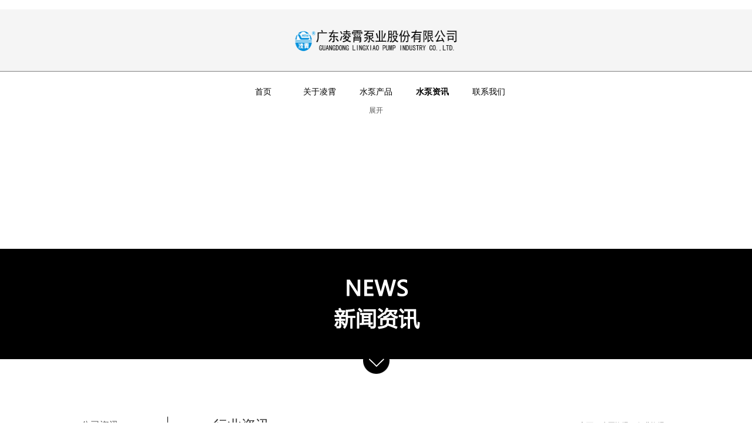

--- FILE ---
content_type: text/html
request_url: http://www.gdlxpump.com/xinwen/438.html
body_size: 3514
content:
<!DOCTYPE html PUBLIC "-//W3C//DTD XHTML 1.0 Strict//EN" "http://www.w3.org/TR/xhtml1/DTD/xhtml1-strict.dtd">
<html dir="ltr" lang="en-US">
<head>
<meta http-equiv="Content-Type" content="text/html; charset=utf-8" />
<title>水泵产生振动的四个方面因素-广东凌霄泵业股份有限公司</title>
<meta name="keywords" content="水泵产生振动的四个方面因素" />
<meta name="description" content="1、电气方面 电机是水泵机组的主要设备，电机内部磁力不平衡和其它电气系统的失调，常引起振动和噪音。如异步电动机在运行中 ，由定转子齿谐波磁通相互作用而产生的定转子间径" />
<link href="/skin/css/css.css" type="text/css" rel="stylesheet" rev="stylesheet" />
<script type="text/javascript" src="/skin/js/jquery-1.7.2.min.js"></script>
<script type="text/javascript" src="/skin/js/index.js"></script>
</head>
<body>
<div id="topdiv">
  <div id="top">
    <div id="tlogo"><H1><a href="/"><img src="/skin/images/logo.png"  alt="凌霄水泵" title="凌霄水泵" width="280" height="100" /></a></H1></div>
<div style="1px;height:1px;overflow:hidden">
<b>凌霄水泵,凌霄水泵,凌霄水泵,凌霄水泵</b>
</div>
    <!--
<div class="wlogo left"><a href="#" target="_blank"><img src="/skin/images/w_logo.png" width="76" height="21" /></a></div> 
-->
    
    </div>
  </div>
</div>
<div id="menudiv">
  <ul id="menu" class="">
    <li><a href="/">首页</a></li>
    
    <li><a href='http://www.gdlxpump.com/guanyuwomen/'>关于凌霄</a> </li>
    
    <li><a href='http://www.gdlxpump.com/chanpin/'>水泵产品</a> </li>
    <li><a href='http://www.gdlxpump.com/xinwen/'class='selt'>水泵资讯</a></li>
    <li><a href='http://www.gdlxpump.com/lianxiwomen/'>联系我们</a> </li>
    
  </ul>
</div>


<!--kefu-->

<link rel="stylesheet" type="text/css" href="http://www.gdlxpump.com/templets/default/style/kefu.css"> 
<script src="http://www.gdlxpump.com/templets/default/js/jquery-1.8.3.min.js" type="text/javascript"></script>
<script type="text/javascript">
$(function(){
		$("#aFloatTools_Show").click(function(){
			$('#divFloatToolsView').animate({width:'show',opacity:'show'},100,function(){$('#divFloatToolsView').show();});
			$('#aFloatTools_Show').hide();
			$('#aFloatTools_Hide').show();				
		});
		$("#aFloatTools_Hide").click(function(){
			$('#divFloatToolsView').animate({width:'hide', opacity:'hide'},100,function(){$('#divFloatToolsView').hide();});
			$('#aFloatTools_Show').show();
			$('#aFloatTools_Hide').hide();	
		});
	});
	
</script>



<div id="floatTools" class="rides-cs" style="height:246px;">
  <div class="floatL">
  	<a style="display:block" id="aFloatTools_Show" class="btnOpen" title="查看在线客服" style="top:20px" href="javascript:void(0);">展开</a>
  	<a style="display:none" id="aFloatTools_Hide" class="btnCtn" title="关闭在线客服" style="top:20px" href="javascript:void(0);">收缩</a>
  </div>
  <div id="divFloatToolsView" class="floatR" style="display: none;height:237px;width: 140px;">
    <div class="cn">
      <h3 class="titZx">凌霄泵业客服</h3>
      <ul>
        <li><span style="font-family:微软雅黑">客服1</span> <a target="_blank" href="http://wpa.qq.com/msgrd?v=3&uin=583653599&site=qq&menu=yes" rel="nofollow"><img border="0" src="http://www.gdlxpump.com/templets/default/images/online.png" alt="客服 1" /></a> </li>
        <li><span style="font-family:微软雅黑">客服2</span> <a target="_blank" href="http://wpa.qq.com/msgrd?v=3&uin=2840997723&site=qq&menu=yes" rel="nofollow"><img border="0" src="http://www.gdlxpump.com/templets/default/images/online.png" alt="客服 2" /></a> </li>
        <li><span style="font-family:微软雅黑">客服3</span> <a target="_blank" href="http://wpa.qq.com/msgrd?v=3&uin=2467671685&site=qq&menu=yes" rel="nofollow"><img border="0" src="http://www.gdlxpump.com/templets/default/images/online.png" alt="客服 3" /></a> </li>
        <li><span style="font-family:微软雅黑">客服3</span> <a target="_blank" href="http://wpa.qq.com/msgrd?v=3&uin=3471661950&site=qq&menu=yes" rel="nofollow"><img border="0" src="http://www.gdlxpump.com/templets/default/images/online.png" alt="客服 3" /></a> </li>
        <li>
            咨询报价
            配套设计
            <div class="div_clear"></div>
        </li>
        <li style="border:none;"><span>电话：0769-23380137</span> </li>
      </ul>
    </div>
  </div>
</div>  
<!--kefu-->

<div id="webbannerdiv"> <img src="/skin/images/20150423175432727.png" alt="" width="1903" height="188" /> </div>
<div id="darrow"><img src="/skin/images/darrow.png" alt="" width="45" height="45" /></div>
<div id="container">
<div id="webmain">
  <div id="webleft">
    <ul>
      
      <li><a href='http://www.gdlxpump.com/xinwen/gongsizixun/'>公司资讯</a></li>
      <li><a href='http://www.gdlxpump.com/xinwen/hangyezixun/' class='select'>行业资讯</a></li>
    </ul>
  </div>
  <div id="webright">
    <div id="position">
      <h1 class="locah1">行业资讯</h1>
      <span id="location"><a href='http://www.gdlxpump.com/'>主页</a> > <a href='http://www.gdlxpump.com/xinwen/'>水泵资讯</a> > <a href='http://www.gdlxpump.com/xinwen/hangyezixun/'>行业资讯</a> > </span></div>
    <style>
#webview img{
	max-width:100%;
	_width:779px;}
#webview h1{
	text-align:center;
	font-size:20px;
	font-weight:normal;
	margin:20px 0px;}
#newsc{
	font-size:14px;}
</style>
    <div id="webview">
      <h1>水泵产生振动的四个方面因素</h1>
      <div id="newsc">
        <div id="sina_keyword_ad_area2" class="articalContent   "> <span style="color: rgb(37, 37, 37); font-family: 宋体, sans-serif; font-size: 14px; line-height: 24px; text-align: justify;">
          <div id="newsc">
            <div class="articalContent   " id="sina_keyword_ad_area2"> <div>
	<span style="font-size:14px;">1、电气方面</span></div>
<div>
	<br />
	<span style="font-size: 14px;">&nbsp; &nbsp; 电机是水泵机组的主要设备，电机内部磁力不平衡和其它电气系统的失调，常引起振动和噪音。如异步电动机在运行中</span><span style="font-size: 14px;">，由定转子齿谐波磁通相互作用而产生的定转子间径向交变磁拉力，或大型同步电机在运行中，定转子磁力中心不一致</span><span style="font-size: 14px;">或各个方向上气隙差超过允许偏差值等，都可能引起电机周期性振动并发出噪音。</span></div>
<div>
	&nbsp;</div>
<div>
	&nbsp;</div>
<div>
	<span style="font-size:14px;">2、机械方面</span></div>
<div>
	&nbsp;</div>
<div>
	<span style="font-size: 14px;">&nbsp; &nbsp; 电机和水泵转动部件质量不平衡、粗制滥造、安装质量不良、机组轴线不对称、摆度超过允许值，零部件的机械强度和</span><span style="font-size: 14px;">刚度较差、轴承和密封部件磨损破坏，以及水泵临界转速出现与机组固有频率一直引起的共振等，都会产生强烈的振动</span><span style="font-size: 14px;">和噪音。</span></div>
<div>
	&nbsp;</div>
<div>
	&nbsp;</div>
<div>
	<span style="font-size:14px;">3、流速方面<br />
	<br />
	&nbsp; &nbsp;水泵进口流速和压力分布不均匀，泵进出口工作液体的压力脉动、液体绕流、偏流和脱流，非定额工况以及各种原</span><span style="font-size: 14px;">因引起的水泵汽蚀等，都是常见的引起泵机组振动的原因。水泵启动和停机、阀门启闭、工况改变以及事故紧急停机等</span><span style="font-size: 14px;">动态过渡过程造成的输水管道内压力急剧变化和水锤作用等，也常常导致泵房和机组产生振动。</span></div>
<div>
	&nbsp;</div>
<div>
	&nbsp;</div>
<div>
	<span style="font-size:14px;">4、水工及其它方面　　</span></div>
<div>
	&nbsp;</div>
<div>
	<span style="font-size: 14px;">&nbsp; &nbsp; 机组进水流道设计不合理或与机组不配套、水泵淹没深度不当，以及机组启动和停机顺序不合理等，都会使进水条件恶</span><span style="font-size: 14px;">化，产生漩涡，诱发汽蚀或加重机组及泵房振动。采用破坏虹吸真空断流的机组在启动时，若驼峰段空气挟带困难，形</span><span style="font-size: 14px;">成虹吸时间过长；拍门断流的机组拍门设计不合理，时开时闭，不断撞击拍门座；支撑水泵和电机的基础发生不均匀沉</span><span style="font-size: 14px;">陷或基础的刚性较差等原因，也都会导致机组发生振动。</span></div>
 </div>
          </div>
          </span> </div>
      </div>
    </div>
  </div>
  <div class="clear"></div>
</div>
<div id="totop"><a href="#"><img src="/skin/images/totop.png" width="21" height="19" /></a>

</div>
</div>
<div id="footerdiv">
  <div id="footer">
    <ul id="fmenu">
      
      <li><a href='http://www.gdlxpump.com/guanyuwomen/'>关于凌霄</a></li>
      
      <li><a href='http://www.gdlxpump.com/chanpin/'>水泵产品</a></li>
      
      <li><a href='http://www.gdlxpump.com/xinwen/'>水泵资讯</a></li>
      
      <li><a href='http://www.gdlxpump.com/lianxiwomen/'>联系我们</a></li>
      
    </ul>
    <div id="fright">
 Copyright © 2009 广东凌霄泵业股份有限公司 版权所有 </div>
</div>
</div>



</body>
</html>


--- FILE ---
content_type: text/css
request_url: http://www.gdlxpump.com/skin/css/css.css
body_size: 2174
content:
@charset "utf-8";body{margin:0;padding:0;background-color:#FFF;color:#373737;text-align:center;font-size:12px;font-family:"微软雅黑",Arial,Helvetica,sans-serif;line-height:20px;}
a{color:#575757;text-decoration:none;}
a:hover{color:#000;}
dd,dl,dt,li,ul{margin:0;padding:0;list-style:none;}
.clear{clear:both;height:0;font-size:0;line-height:0;}
.left{float:left;}
.right{float:right;}
img{border:none;}
a{blr:expression(this.onFocus=this.blur());outline:0}
a:focus{-moz-outline-style:none}
.en{font-family:Arial,Helvetica,sans-serif}
#topdiv{background:url(../images/topbg.png) repeat-x;<!-- padding-top:19px;-->
	height:106px}
#toplogo{margin:0 auto;width:141px;height:115px}
#top{width:1004px;margin:0 auto}
.wlogo{margin-top:-32px}
.tsearch{background-color:#FFF;text-align:left;border:solid 1px #a5a5a5;padding:5px;margin-top:-45px}
.tsearch input{border:none;background:0 0;color:#acacac;height:18px;line-height:18px;vertical-align:middle}
.tsearch input.tsimg{vertical-align:middle;padding-left:5px;border-left:solid 1px #a1a1a1}
#menudiv{width:1004px;margin:0 auto;height:43px;line-height:43px;font-size:14px}
#menudiv li{width:90px;margin:0 1px;display:inline-block}
#menudiv li a{display:block;color:#000}
#menudiv li a.selt,#menudiv li a:hover{font-weight:700}
#bannerdiv{background-color:#000;position:relative;width:100%;height:558px;overflow:hidden;position:relative}
#bannerdiv .banner{height:536px;width:100%;position:absolute;top:0;<!-- left:50%;-->
	<!--margin-left:-800px;-->
	display:none}
#bannerdiv .banner a{display:block;height:536px}
#bannerdiv ul{height:536px}
#bannerdiv a.larrow,#bannerdiv a.rarrow{margin:0;display:inline-block;margin-top:-22px;position:relative;z-index:1;width:44px;height:44px;background-color:#000}
#bannerdiv a.larrow{background:url(../images/larrow.png) #000 no-repeat}
#bannerdiv a.rarrow{margin-left:10px;background:url(../images/rarrow.png) #000 no-repeat}
#banarrow a:hover{background-color:#6c6c6c}
#banarrow{position:absolute;width:100%;top:536px;height:44px;background-color:#FFF}
#container{width:1004px;margin:0 auto}
#container .htitle{margin-top:58px}
#container .hcon{line-height:25px;padding:34px 0}
.hmorebg{border-top:dashed 1px #cbcbcb;margin-top:34px;height:31px}
.hmorebg img{margin-top:-31px}
#hproduct{width:1022px;overflow:hidden}
#hproduct li{width:237px;float:left;margin-right:18px}
#hproduct li i{display:block;margin-top:12px;font-style:normal}
.pmore{padding:10px 27px;margin-top:40px}
.pmore a{border:solid 1px #000;border-radius:5px;color:#FFF;background-color:#252525;padding:10px 27px}
.pmore a:hover{background-color:#6c6c6c;border:solid 1px #6c6c6c}
.ad{margin-top:27px;position:relative}
.ad a{background-color:#000;color:#FFF;font-weight:700;border:solid 2px #FFF;padding:8px 0;font-family:Arial,Helvetica,sans-serif;display:block;width:104px;margin:0 auto;position:absolute;left:493px;top:260px;z-index:10}
.ad a:hover{background-color:#6c6c6c}
#hnews{width:1144px;height:308px;text-align:left}
#hnews li{width:432px;height:80px;float:left;margin-right:140px;margin-bottom:30px}
#hnews li .date{width:70px;height:66px;float:left;background:url(../images/hnewsbg.png) no-repeat right;position:relative;color:#575757}
#hnews li .day{position:absolute;left:0;top:0;font-size:36px}
#hnews li .month{position:absolute;left:42px;top:38px;font-size:24px}
#hnews li .newscon{width:350px;float:right;font-family:"宋体","微软雅黑",Arial,Helvetica,sans-serif}
#hnews li .newscon a{display:block;height:70px;color:#7f7e7e}
#hnews li .newscon h2{font-size:14px;line-height:20px;height:20px;overflow:hidden;margin:0;padding:0;color:#575757}
#hnews li .newscon p{margin:0;padding:0;line-height:20px;margin-top:10px}
#hnews li .newscon a:hover{color:#575757}
#totop{position:relative;height:39px}
#totop a{width:21px;height:19px;padding:10px;background-color:#000;position:absolute;top:0;left:0}
#totop a:hover{background-color:#6c6c6c}
#hcode{position:absolute;width:97px;top:0;right:0}
#hcode #ovimg{background:url(../images/code.png) no-repeat;width:97px;height:105px}
#hcode #hidimg{position:absolute;right:0;top:-103px;display:none}
#hcode i{font-style:normal;font-size:13px;color:#727481;display:block;margin-top:10px}
#footerdiv{background-color:#000;padding-bottom:15px}
#footer{width:1004px;margin:0 auto}
#fmenu{padding-top:37px;height:30px;margin-left:-15px}
#fmenu li{float:left}
#fmenu li a{font-size:14px;color:#b6b6b6;display:block;width:80px;padding:5px 3px;border:solid 1px #000}
#fmenu li a:hover{border:solid 1px #a0a0a0}
#fright{clear:both;text-align:left;margin-top:40px;color:#737373}
#fright a{font-weight:700;color:#737373}
#webbannerdiv{text-align:center;background-color:#000;position:relative;height:188px;width:100%;overflow:hidden}
#webbannerdiv img{position:absolute;left:50%;margin-left:-950px}
#darrow{position:relative;height:45px;z-index:999;margin-top:-20px}
#webmain{width:1004px;margin:73px auto 50px;text-align:left}
#webleft{width:161px;float:left;min-height:456px;background:url(../images/webl.png) no-repeat right}
#webleft li{font-size:16px;line-height:30px;margin-bottom:5px}
#webleft li a.select{font-weight:700}
#webright{width:779px;float:right;font-size:14px}
#position{height:30px;margin-bottom:20px}
#webright h1.locah1{font-size:24px;line-height:30px;font-weight:400;margin:0;display:inline;float:left}
#position #location{float:right;line-height:30px;font-size:12px}
#location a.seltitle{color:#ff0901}
#page{text-align:center;line-height:45px;font-size:14px;margin-top:20px}
#page a{display:inline-block;margin:0 5px}
#page .pageprv{background:url(../images/pleft.png) no-repeat;width:45px;height:45px;display:inline-block;margin-right:5px}
#page .pageprv a{background:url(../images/pleft.png) no-repeat;margin:0}
#page .pageprv a:hover{background:url(../images/plefth.png) no-repeat}
#page .pagenext{background:url(../images/pright.png) no-repeat;width:45px;height:45px;display:inline-block;margin-left:5px}
#page .pagenext a{background:url(../images/pright.png) no-repeat;margin:0}
#page .pagenext a:hover{background:url(../images/prighth.png) no-repeat}
#page a.select{color:#ff0901;font-weight:700}
#viewimg{width:400px;float:left}
#viewimg img{margin-bottom:5px}
#viewimg a{display:block;height:27px;overflow:hidden;line-height:27px;padding-left:32px;clear:both;margin:20px 0}
#viewimg a.pup{background:url(../images/pup.png) no-repeat}
#viewimg a.pup:hover{background:url(../images/puph.png) no-repeat}
#viewimg a.pdown{background:url(../images/pdown.png) no-repeat}
#viewimg a.pdown:hover{background:url(../images/pdownh.png) no-repeat;}
#detailc{float:right;width:329px;}
#detailc img{float:right;width:329px;}
#detailc h3{margin:0 0 0;font-weight:700;font-size:24px;line-height:25px;}
#detailc h4{margin:43px 0;font-weight:400;}
#webright .contentc{font-size:12px;}
.contentc h2{margin:0 0 10px;font-weight:600;font-size:18px;}
.contentc p{margin:2px 0;}

--- FILE ---
content_type: application/javascript
request_url: http://www.gdlxpump.com/skin/js/index.js
body_size: 443
content:
var banner_index = 2,prv_banner_index=1;
var banner_num ;
var s ;
var delayTime ;
var obj ;
$(document).ready(function(){
	var tNum=$(".m_banner .banner").length-1;
	var nNum=0;		
	$(".banner_ctrl .prev").click(function(){
		(nNum-1)<0?n2=tNum:n2=nNum-1;
		bSwitch(nNum,n2);
		nNum=n2;
	});	
	$(".banner_ctrl .next").click(function(){
		(nNum+1)>tNum?n2=0:n2=nNum+1;
		bSwitch(nNum,n2);
		nNum=n2;
	});
	function bSwitch(nNum,n2){
		$(".m_banner .banner:eq("+nNum+")").fadeOut();
		$(".m_banner .banner:eq("+n2+")").fadeIn();
	};
							
	$(function(){
		var switchTime;
	 	$(".m_banner").hover(function(){
			clearInterval(switchTime);
		},function(){
		switchTime = setInterval(function(){
			(nNum+1)>tNum?n2=0:n2=nNum+1;
			bSwitch(nNum,n2);
			nNum=n2;
		},4000);
		}).trigger("mouseleave");
	});
	
	$("#codeimg").hover(function(){
		$("#hidimg").css("display","block");
		},function(){
		$("#hidimg").css("display","none");});
	$("#hidimg").hover(function(){
		$("#hidimg").css("display","block");
		},function(){
		$("#hidimg").css("display","none");});
});